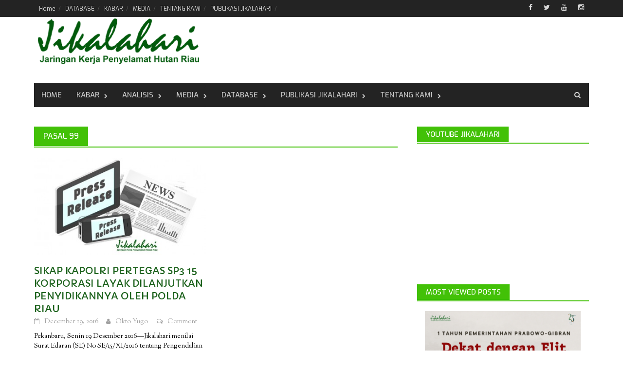

--- FILE ---
content_type: text/html; charset=UTF-8
request_url: https://jikalahari.or.id/tag/pasal-99/
body_size: 14728
content:
<!DOCTYPE html>
<html lang="en-US" prefix="og: http://ogp.me/ns# fb: http://ogp.me/ns/fb#">
<head>
<meta charset="UTF-8">
<meta name="viewport" content="width=device-width, initial-scale=1">
<link rel="profile" href="http://gmpg.org/xfn/11">
<link rel="pingback" href="https://jikalahari.or.id/xmlrpc.php">
<title>pasal 99 &#8211; Jikalahari</title>
          <script>
            (function(d){
              var js, id = 'powr-js', ref = d.getElementsByTagName('script')[0];
              if (d.getElementById(id)) {return;}
              js = d.createElement('script'); js.id = id; js.async = true;
              js.src = '//www.powr.io/powr.js';
              js.setAttribute('powr-token','D0EJgJrFT91485410126');
              js.setAttribute('external-type','wordpress');
              ref.parentNode.insertBefore(js, ref);
            }(document));
          </script>
          <meta name='robots' content='max-image-preview:large' />
<link rel='dns-prefetch' href='//www.googletagmanager.com' />
<link rel='dns-prefetch' href='//fonts.googleapis.com' />
<link rel="alternate" type="application/rss+xml" title="Jikalahari &raquo; Feed" href="https://jikalahari.or.id/feed/" />
<link rel="alternate" type="application/rss+xml" title="Jikalahari &raquo; Comments Feed" href="https://jikalahari.or.id/comments/feed/" />
<link rel="alternate" type="application/rss+xml" title="Jikalahari &raquo; pasal 99 Tag Feed" href="https://jikalahari.or.id/tag/pasal-99/feed/" />
<script type="text/javascript">
window._wpemojiSettings = {"baseUrl":"https:\/\/s.w.org\/images\/core\/emoji\/14.0.0\/72x72\/","ext":".png","svgUrl":"https:\/\/s.w.org\/images\/core\/emoji\/14.0.0\/svg\/","svgExt":".svg","source":{"concatemoji":"https:\/\/jikalahari.or.id\/wp-includes\/js\/wp-emoji-release.min.js?ver=6.2.2"}};
/*! This file is auto-generated */
!function(e,a,t){var n,r,o,i=a.createElement("canvas"),p=i.getContext&&i.getContext("2d");function s(e,t){p.clearRect(0,0,i.width,i.height),p.fillText(e,0,0);e=i.toDataURL();return p.clearRect(0,0,i.width,i.height),p.fillText(t,0,0),e===i.toDataURL()}function c(e){var t=a.createElement("script");t.src=e,t.defer=t.type="text/javascript",a.getElementsByTagName("head")[0].appendChild(t)}for(o=Array("flag","emoji"),t.supports={everything:!0,everythingExceptFlag:!0},r=0;r<o.length;r++)t.supports[o[r]]=function(e){if(p&&p.fillText)switch(p.textBaseline="top",p.font="600 32px Arial",e){case"flag":return s("\ud83c\udff3\ufe0f\u200d\u26a7\ufe0f","\ud83c\udff3\ufe0f\u200b\u26a7\ufe0f")?!1:!s("\ud83c\uddfa\ud83c\uddf3","\ud83c\uddfa\u200b\ud83c\uddf3")&&!s("\ud83c\udff4\udb40\udc67\udb40\udc62\udb40\udc65\udb40\udc6e\udb40\udc67\udb40\udc7f","\ud83c\udff4\u200b\udb40\udc67\u200b\udb40\udc62\u200b\udb40\udc65\u200b\udb40\udc6e\u200b\udb40\udc67\u200b\udb40\udc7f");case"emoji":return!s("\ud83e\udef1\ud83c\udffb\u200d\ud83e\udef2\ud83c\udfff","\ud83e\udef1\ud83c\udffb\u200b\ud83e\udef2\ud83c\udfff")}return!1}(o[r]),t.supports.everything=t.supports.everything&&t.supports[o[r]],"flag"!==o[r]&&(t.supports.everythingExceptFlag=t.supports.everythingExceptFlag&&t.supports[o[r]]);t.supports.everythingExceptFlag=t.supports.everythingExceptFlag&&!t.supports.flag,t.DOMReady=!1,t.readyCallback=function(){t.DOMReady=!0},t.supports.everything||(n=function(){t.readyCallback()},a.addEventListener?(a.addEventListener("DOMContentLoaded",n,!1),e.addEventListener("load",n,!1)):(e.attachEvent("onload",n),a.attachEvent("onreadystatechange",function(){"complete"===a.readyState&&t.readyCallback()})),(e=t.source||{}).concatemoji?c(e.concatemoji):e.wpemoji&&e.twemoji&&(c(e.twemoji),c(e.wpemoji)))}(window,document,window._wpemojiSettings);
</script>
<style type="text/css">
img.wp-smiley,
img.emoji {
	display: inline !important;
	border: none !important;
	box-shadow: none !important;
	height: 1em !important;
	width: 1em !important;
	margin: 0 0.07em !important;
	vertical-align: -0.1em !important;
	background: none !important;
	padding: 0 !important;
}
</style>
	<link rel='stylesheet' id='wp-block-library-css' href='https://jikalahari.or.id/wp-includes/css/dist/block-library/style.min.css?ver=6.2.2' type='text/css' media='all' />
<link rel='stylesheet' id='classic-theme-styles-css' href='https://jikalahari.or.id/wp-includes/css/classic-themes.min.css?ver=6.2.2' type='text/css' media='all' />
<style id='global-styles-inline-css' type='text/css'>
body{--wp--preset--color--black: #000000;--wp--preset--color--cyan-bluish-gray: #abb8c3;--wp--preset--color--white: #ffffff;--wp--preset--color--pale-pink: #f78da7;--wp--preset--color--vivid-red: #cf2e2e;--wp--preset--color--luminous-vivid-orange: #ff6900;--wp--preset--color--luminous-vivid-amber: #fcb900;--wp--preset--color--light-green-cyan: #7bdcb5;--wp--preset--color--vivid-green-cyan: #00d084;--wp--preset--color--pale-cyan-blue: #8ed1fc;--wp--preset--color--vivid-cyan-blue: #0693e3;--wp--preset--color--vivid-purple: #9b51e0;--wp--preset--gradient--vivid-cyan-blue-to-vivid-purple: linear-gradient(135deg,rgba(6,147,227,1) 0%,rgb(155,81,224) 100%);--wp--preset--gradient--light-green-cyan-to-vivid-green-cyan: linear-gradient(135deg,rgb(122,220,180) 0%,rgb(0,208,130) 100%);--wp--preset--gradient--luminous-vivid-amber-to-luminous-vivid-orange: linear-gradient(135deg,rgba(252,185,0,1) 0%,rgba(255,105,0,1) 100%);--wp--preset--gradient--luminous-vivid-orange-to-vivid-red: linear-gradient(135deg,rgba(255,105,0,1) 0%,rgb(207,46,46) 100%);--wp--preset--gradient--very-light-gray-to-cyan-bluish-gray: linear-gradient(135deg,rgb(238,238,238) 0%,rgb(169,184,195) 100%);--wp--preset--gradient--cool-to-warm-spectrum: linear-gradient(135deg,rgb(74,234,220) 0%,rgb(151,120,209) 20%,rgb(207,42,186) 40%,rgb(238,44,130) 60%,rgb(251,105,98) 80%,rgb(254,248,76) 100%);--wp--preset--gradient--blush-light-purple: linear-gradient(135deg,rgb(255,206,236) 0%,rgb(152,150,240) 100%);--wp--preset--gradient--blush-bordeaux: linear-gradient(135deg,rgb(254,205,165) 0%,rgb(254,45,45) 50%,rgb(107,0,62) 100%);--wp--preset--gradient--luminous-dusk: linear-gradient(135deg,rgb(255,203,112) 0%,rgb(199,81,192) 50%,rgb(65,88,208) 100%);--wp--preset--gradient--pale-ocean: linear-gradient(135deg,rgb(255,245,203) 0%,rgb(182,227,212) 50%,rgb(51,167,181) 100%);--wp--preset--gradient--electric-grass: linear-gradient(135deg,rgb(202,248,128) 0%,rgb(113,206,126) 100%);--wp--preset--gradient--midnight: linear-gradient(135deg,rgb(2,3,129) 0%,rgb(40,116,252) 100%);--wp--preset--duotone--dark-grayscale: url('#wp-duotone-dark-grayscale');--wp--preset--duotone--grayscale: url('#wp-duotone-grayscale');--wp--preset--duotone--purple-yellow: url('#wp-duotone-purple-yellow');--wp--preset--duotone--blue-red: url('#wp-duotone-blue-red');--wp--preset--duotone--midnight: url('#wp-duotone-midnight');--wp--preset--duotone--magenta-yellow: url('#wp-duotone-magenta-yellow');--wp--preset--duotone--purple-green: url('#wp-duotone-purple-green');--wp--preset--duotone--blue-orange: url('#wp-duotone-blue-orange');--wp--preset--font-size--small: 13px;--wp--preset--font-size--medium: 20px;--wp--preset--font-size--large: 36px;--wp--preset--font-size--x-large: 42px;--wp--preset--spacing--20: 0.44rem;--wp--preset--spacing--30: 0.67rem;--wp--preset--spacing--40: 1rem;--wp--preset--spacing--50: 1.5rem;--wp--preset--spacing--60: 2.25rem;--wp--preset--spacing--70: 3.38rem;--wp--preset--spacing--80: 5.06rem;--wp--preset--shadow--natural: 6px 6px 9px rgba(0, 0, 0, 0.2);--wp--preset--shadow--deep: 12px 12px 50px rgba(0, 0, 0, 0.4);--wp--preset--shadow--sharp: 6px 6px 0px rgba(0, 0, 0, 0.2);--wp--preset--shadow--outlined: 6px 6px 0px -3px rgba(255, 255, 255, 1), 6px 6px rgba(0, 0, 0, 1);--wp--preset--shadow--crisp: 6px 6px 0px rgba(0, 0, 0, 1);}:where(.is-layout-flex){gap: 0.5em;}body .is-layout-flow > .alignleft{float: left;margin-inline-start: 0;margin-inline-end: 2em;}body .is-layout-flow > .alignright{float: right;margin-inline-start: 2em;margin-inline-end: 0;}body .is-layout-flow > .aligncenter{margin-left: auto !important;margin-right: auto !important;}body .is-layout-constrained > .alignleft{float: left;margin-inline-start: 0;margin-inline-end: 2em;}body .is-layout-constrained > .alignright{float: right;margin-inline-start: 2em;margin-inline-end: 0;}body .is-layout-constrained > .aligncenter{margin-left: auto !important;margin-right: auto !important;}body .is-layout-constrained > :where(:not(.alignleft):not(.alignright):not(.alignfull)){max-width: var(--wp--style--global--content-size);margin-left: auto !important;margin-right: auto !important;}body .is-layout-constrained > .alignwide{max-width: var(--wp--style--global--wide-size);}body .is-layout-flex{display: flex;}body .is-layout-flex{flex-wrap: wrap;align-items: center;}body .is-layout-flex > *{margin: 0;}:where(.wp-block-columns.is-layout-flex){gap: 2em;}.has-black-color{color: var(--wp--preset--color--black) !important;}.has-cyan-bluish-gray-color{color: var(--wp--preset--color--cyan-bluish-gray) !important;}.has-white-color{color: var(--wp--preset--color--white) !important;}.has-pale-pink-color{color: var(--wp--preset--color--pale-pink) !important;}.has-vivid-red-color{color: var(--wp--preset--color--vivid-red) !important;}.has-luminous-vivid-orange-color{color: var(--wp--preset--color--luminous-vivid-orange) !important;}.has-luminous-vivid-amber-color{color: var(--wp--preset--color--luminous-vivid-amber) !important;}.has-light-green-cyan-color{color: var(--wp--preset--color--light-green-cyan) !important;}.has-vivid-green-cyan-color{color: var(--wp--preset--color--vivid-green-cyan) !important;}.has-pale-cyan-blue-color{color: var(--wp--preset--color--pale-cyan-blue) !important;}.has-vivid-cyan-blue-color{color: var(--wp--preset--color--vivid-cyan-blue) !important;}.has-vivid-purple-color{color: var(--wp--preset--color--vivid-purple) !important;}.has-black-background-color{background-color: var(--wp--preset--color--black) !important;}.has-cyan-bluish-gray-background-color{background-color: var(--wp--preset--color--cyan-bluish-gray) !important;}.has-white-background-color{background-color: var(--wp--preset--color--white) !important;}.has-pale-pink-background-color{background-color: var(--wp--preset--color--pale-pink) !important;}.has-vivid-red-background-color{background-color: var(--wp--preset--color--vivid-red) !important;}.has-luminous-vivid-orange-background-color{background-color: var(--wp--preset--color--luminous-vivid-orange) !important;}.has-luminous-vivid-amber-background-color{background-color: var(--wp--preset--color--luminous-vivid-amber) !important;}.has-light-green-cyan-background-color{background-color: var(--wp--preset--color--light-green-cyan) !important;}.has-vivid-green-cyan-background-color{background-color: var(--wp--preset--color--vivid-green-cyan) !important;}.has-pale-cyan-blue-background-color{background-color: var(--wp--preset--color--pale-cyan-blue) !important;}.has-vivid-cyan-blue-background-color{background-color: var(--wp--preset--color--vivid-cyan-blue) !important;}.has-vivid-purple-background-color{background-color: var(--wp--preset--color--vivid-purple) !important;}.has-black-border-color{border-color: var(--wp--preset--color--black) !important;}.has-cyan-bluish-gray-border-color{border-color: var(--wp--preset--color--cyan-bluish-gray) !important;}.has-white-border-color{border-color: var(--wp--preset--color--white) !important;}.has-pale-pink-border-color{border-color: var(--wp--preset--color--pale-pink) !important;}.has-vivid-red-border-color{border-color: var(--wp--preset--color--vivid-red) !important;}.has-luminous-vivid-orange-border-color{border-color: var(--wp--preset--color--luminous-vivid-orange) !important;}.has-luminous-vivid-amber-border-color{border-color: var(--wp--preset--color--luminous-vivid-amber) !important;}.has-light-green-cyan-border-color{border-color: var(--wp--preset--color--light-green-cyan) !important;}.has-vivid-green-cyan-border-color{border-color: var(--wp--preset--color--vivid-green-cyan) !important;}.has-pale-cyan-blue-border-color{border-color: var(--wp--preset--color--pale-cyan-blue) !important;}.has-vivid-cyan-blue-border-color{border-color: var(--wp--preset--color--vivid-cyan-blue) !important;}.has-vivid-purple-border-color{border-color: var(--wp--preset--color--vivid-purple) !important;}.has-vivid-cyan-blue-to-vivid-purple-gradient-background{background: var(--wp--preset--gradient--vivid-cyan-blue-to-vivid-purple) !important;}.has-light-green-cyan-to-vivid-green-cyan-gradient-background{background: var(--wp--preset--gradient--light-green-cyan-to-vivid-green-cyan) !important;}.has-luminous-vivid-amber-to-luminous-vivid-orange-gradient-background{background: var(--wp--preset--gradient--luminous-vivid-amber-to-luminous-vivid-orange) !important;}.has-luminous-vivid-orange-to-vivid-red-gradient-background{background: var(--wp--preset--gradient--luminous-vivid-orange-to-vivid-red) !important;}.has-very-light-gray-to-cyan-bluish-gray-gradient-background{background: var(--wp--preset--gradient--very-light-gray-to-cyan-bluish-gray) !important;}.has-cool-to-warm-spectrum-gradient-background{background: var(--wp--preset--gradient--cool-to-warm-spectrum) !important;}.has-blush-light-purple-gradient-background{background: var(--wp--preset--gradient--blush-light-purple) !important;}.has-blush-bordeaux-gradient-background{background: var(--wp--preset--gradient--blush-bordeaux) !important;}.has-luminous-dusk-gradient-background{background: var(--wp--preset--gradient--luminous-dusk) !important;}.has-pale-ocean-gradient-background{background: var(--wp--preset--gradient--pale-ocean) !important;}.has-electric-grass-gradient-background{background: var(--wp--preset--gradient--electric-grass) !important;}.has-midnight-gradient-background{background: var(--wp--preset--gradient--midnight) !important;}.has-small-font-size{font-size: var(--wp--preset--font-size--small) !important;}.has-medium-font-size{font-size: var(--wp--preset--font-size--medium) !important;}.has-large-font-size{font-size: var(--wp--preset--font-size--large) !important;}.has-x-large-font-size{font-size: var(--wp--preset--font-size--x-large) !important;}
.wp-block-navigation a:where(:not(.wp-element-button)){color: inherit;}
:where(.wp-block-columns.is-layout-flex){gap: 2em;}
.wp-block-pullquote{font-size: 1.5em;line-height: 1.6;}
</style>
<link rel='stylesheet' id='dashicons-css' href='https://jikalahari.or.id/wp-includes/css/dashicons.min.css?ver=6.2.2' type='text/css' media='all' />
<link rel='stylesheet' id='post-views-counter-frontend-css' href='https://jikalahari.or.id/wp-content/plugins/post-views-counter/css/frontend.min.css?ver=1.4.7' type='text/css' media='all' />
<link rel='stylesheet' id='font-awesome-css' href='https://jikalahari.or.id/wp-content/themes/awaken-pro/css/font-awesome.min.css?ver=4.1.0' type='text/css' media='all' />
<link rel='stylesheet' id='bootstrap.css-css' href='https://jikalahari.or.id/wp-content/themes/awaken-pro/css/bootstrap.min.css?ver=all' type='text/css' media='all' />
<link rel='stylesheet' id='awaken-style-css' href='https://jikalahari.or.id/wp-content/themes/awaken-pro/style.css?ver=6.2.2' type='text/css' media='all' />
<link rel='stylesheet' id='awaken-pro-fonts-css' href='//fonts.googleapis.com/css?family=Exo%3Aregular%2Citalic%2C700%2C500|Capriola%3Aregular|Sorts+Mill+Goudy%3Aregular%2Citalic%26subset%3Dlatin%2Clatin' type='text/css' media='screen' />
<link rel='stylesheet' id='add-flex-css-css' href='https://jikalahari.or.id/wp-content/themes/awaken-pro/css/flexslider.css?ver=6.2.2' type='text/css' media='screen' />
<link rel='stylesheet' id='simcal-qtip-css' href='https://jikalahari.or.id/wp-content/plugins/google-calendar-events/assets/css/vendor/jquery.qtip.min.css?ver=3.2.0' type='text/css' media='all' />
<link rel='stylesheet' id='simcal-default-calendar-grid-css' href='https://jikalahari.or.id/wp-content/plugins/google-calendar-events/assets/css/default-calendar-grid.min.css?ver=3.2.0' type='text/css' media='all' />
<link rel='stylesheet' id='simcal-default-calendar-list-css' href='https://jikalahari.or.id/wp-content/plugins/google-calendar-events/assets/css/default-calendar-list.min.css?ver=3.2.0' type='text/css' media='all' />
<script type='text/javascript' src='https://jikalahari.or.id/wp-includes/js/jquery/jquery.min.js?ver=3.6.4' id='jquery-core-js'></script>
<script type='text/javascript' src='https://jikalahari.or.id/wp-includes/js/jquery/jquery-migrate.min.js?ver=3.4.0' id='jquery-migrate-js'></script>
<script type='text/javascript' src='https://jikalahari.or.id/wp-content/themes/awaken-pro/js/scripts.js?ver=6.2.2' id='awaken-scripts-js'></script>
<script type='text/javascript' src='https://jikalahari.or.id/wp-content/themes/awaken-pro/js/ajax-scripts.js?ver=6.2.2' id='ajax-scripts-js'></script>
<script type='text/javascript' src='https://jikalahari.or.id/wp-content/themes/awaken-pro/js/respond.min.js?ver=6.2.2' id='respond-js'></script>

<!-- Google tag (gtag.js) snippet added by Site Kit -->

<!-- Google Analytics snippet added by Site Kit -->
<script type='text/javascript' src='https://www.googletagmanager.com/gtag/js?id=GT-K46P3CCQ' id='google_gtagjs-js' async></script>
<script type='text/javascript' id='google_gtagjs-js-after'>
window.dataLayer = window.dataLayer || [];function gtag(){dataLayer.push(arguments);}
gtag("set","linker",{"domains":["jikalahari.or.id"]});
gtag("js", new Date());
gtag("set", "developer_id.dZTNiMT", true);
gtag("config", "GT-K46P3CCQ");
</script>

<!-- End Google tag (gtag.js) snippet added by Site Kit -->
<link rel="https://api.w.org/" href="https://jikalahari.or.id/wp-json/" /><link rel="alternate" type="application/json" href="https://jikalahari.or.id/wp-json/wp/v2/tags/428" /><link rel="EditURI" type="application/rsd+xml" title="RSD" href="https://jikalahari.or.id/xmlrpc.php?rsd" />
<link rel="wlwmanifest" type="application/wlwmanifest+xml" href="https://jikalahari.or.id/wp-includes/wlwmanifest.xml" />
<meta name="generator" content="WordPress 6.2.2" />
<meta name="generator" content="Site Kit by Google 1.134.0" />
	<style type="text/css">
	
	body { color: #020202; font-family: "Sorts Mill Goudy"; font-size: 14px; line-height: 20px; } .awaken-boxed .site { background-color: #020202; } /*@media (min-width: 1200px) { .awaken-boxed .container { width: 1160px; } }*/ button, input, select, textarea { font-family: "Sorts Mill Goudy"; } a { color: #0ddb14; } .site-title, .top-navigation, .main-navigation, .main-widget-area .widget-title, .awt-title, #awt-widget, .footer-widget-area .awt-title, .footer-widget-title, .page-entry-title, .archive-page-title, .search-page-title { font-family: "Exo"; } .genpost-entry-meta, .single-entry-meta, .genpost-entry-footer { font-family: "Sorts Mill Goudy"; } .site-description { font-family: "Sorts Mill Goudy"; }.post-navigation a:hover { color: #42c107; } .main-widget-area ul li a:hover { color: #42c107; } .ams-title a:hover { color: #42c107; } .site-footer a:hover { color: #42c107; } .site-title a { color: #42c107; } .genpost-entry-title a:hover { color: #42c107; } .genpost-entry-meta a:hover, .single-entry-meta a:hover, .genpost-entry-footer a:hover { color: #42c107; } .moretag:hover { color: #42c107; } .comment-author .fn, .comment-author .url, .comment-reply-link, .comment-reply-login { color: #42c107; } .main-widget-area a:hover{ color: #42c107; } .authorlla:hover{ color: #42c107; } .awt-nav a:hover{ color: #42c107; } button, input[type="button"], input[type="reset"], input[type="submit"] { background: #42c107; } .awaken-slider-title:hover, .afp-title a:hover { color: #42c107; } #awt-nav a:hover { color: #42c107; } .bd h4 { color: #42c107; } #block-loader { color: #42c107; } .main-navigation a:hover { background: #42c107; } .main-navigation li.current-menu-item { background-color: #42c107; } .page-numbers a:hover { background: #42c107; } .page-numbers .current { background: #42c107; } #awaken-search-form input[type="submit"] { background-color: #42c107; } .responsive-mainnav li a:hover, .responsive-topnav li a:hover { background: #42c107; } .main-widget-area .widget-title { background: #42c107; } .afp:hover .afp-title { color: #42c107; } #awt-widget > li:active { background: #42c107; } #awaken-tags a:hover { background: #42c107; } .page-entry-title, .archive-page-title, .search-page-title { background: #42c107; } .awt-title { background: #42c107; } #awt-widget > li.active > a, .nav-tabs > li.active > a:hover, #awt-widget > li.active > a:focus { background: #42c107; } .awaken-category-list a:hover, .awaken-tag-list a:hover { background: #42c107; } blockquote { border-left: 2px solid #42c107; } .awt-container { border-bottom: 2px solid #42c107; } #awt-widget { border-bottom: 2px solid #42c107; } .widget-title-container { border-bottom: 2px solid #42c107; } .page-entry-header, .archive-page-header, .search-page-header { border-bottom: 2px solid #42c107; }.site-header { background-color: #ffffff; }.genpost-entry-title a { color: #1e631e; } .single-entry-title { color: #1e631e; } h1, h2, h3, h4, h5, h6 { color: #1e631e; font-family: "Capriola"; } .single-entry-title, .awaken-slider-title, .afp-title { font-family: "Capriola"; }.genpost-entry-meta a, .single-entry-meta a, .genpost-entry-footer a, .genpost-entry-meta, .single-entry-meta, .genpost-entry-footer { color: #9f9f9f; }.main-navigation { background-color: #232323; } .main-navigation a, .main-navigation .menu-item-has-children > a:after, .main-navigation .page_item_has_children > a:after, .awaken-search-button-icon { color: #cacaca; } .main-navigation a:hover, .main-navigation .menu-item-has-children:hover > a:after, .main-navigation .page_item_has_children:hover > a:after, .awaken-search-button-icon:hover { color: #ffffff; } .main-navigation a:hover { background-color: #27b50a; } .main-navigation li.current-menu-item { background-color: #27b50a; } .main-navigation ul ul a { color: #cccccc; } .main-navigation ul ul a:hover { color: #ffffff; } .main-navigation ul ul { background-color: #333333; } .main-navigation ul ul a:hover { background-color: #222222; } .top-nav { background-color: #232323; } .asocial-icon a, .top-navigation a, .top-navigation .menu-item-has-children > a:after, .top-navigation .page_item_has_children > a:after, .awaken-search-button-icon { color: #d7d7d7; } .top-navigation a:hover, .top-navigation .menu-item-has-children:hover > a:after, .top-navigation .page_item_has_children:hover > a:after, .awaken-search-button-icon:hover { color: #ffffff; } .top-navigation ul ul a { color: #cccccc; } .top-navigation ul ul a:hover { color: #ffffff; } .top-navigation ul ul { background-color: #333333; } .top-navigation ul ul a:hover { background-color: #222222; }.site-footer { background-color: #242424; color: #bbbbbb; } .site-footer .ams-meta { color: #bbbbbb; } .footer-widget-area .awt-title, .footer-widget-title, .footer-widget-area #awt-nav a { color: #f5f5f5; } .site-footer a { color: #cccccc; } .site-footer a:hover, .footer-widget-area #awt-nav a:hover { color: #fa5742; } .footer-site-info { background-color: #171717; color: #bbbbbb; } .footer-site-info a { color: #bbbbbb; } .footer-site-info a:hover { color: #fa5742; }	</style>
<style></style><link rel="icon" href="https://jikalahari.or.id/wp-content/uploads/2016/02/cropped-headerjikalahari-1-1-32x32.jpg" sizes="32x32" />
<link rel="icon" href="https://jikalahari.or.id/wp-content/uploads/2016/02/cropped-headerjikalahari-1-1-192x192.jpg" sizes="192x192" />
<link rel="apple-touch-icon" href="https://jikalahari.or.id/wp-content/uploads/2016/02/cropped-headerjikalahari-1-1-180x180.jpg" />
<meta name="msapplication-TileImage" content="https://jikalahari.or.id/wp-content/uploads/2016/02/cropped-headerjikalahari-1-1-270x270.jpg" />

<!-- START - Open Graph and Twitter Card Tags 3.3.0 -->
 <!-- Facebook Open Graph -->
  <meta property="og:locale" content="en_US"/>
  <meta property="og:site_name" content="Jikalahari"/>
  <meta property="og:title" content="pasal 99"/>
  <meta property="og:url" content="https://jikalahari.or.id/tag/pasal-99/"/>
  <meta property="og:type" content="article"/>
  <meta property="og:description" content="Jaringan Kerja Penyelamat Hutan Riau"/>
 <!-- Google+ / Schema.org -->
 <!-- Twitter Cards -->
  <meta name="twitter:title" content="pasal 99"/>
  <meta name="twitter:url" content="https://jikalahari.or.id/tag/pasal-99/"/>
  <meta name="twitter:description" content="Jaringan Kerja Penyelamat Hutan Riau"/>
  <meta name="twitter:card" content="summary_large_image"/>
 <!-- SEO -->
 <!-- Misc. tags -->
 <!-- is_tag -->
<!-- END - Open Graph and Twitter Card Tags 3.3.0 -->
	
</head>

<body class="archive tag tag-pasal-99 tag-428 group-blog ">
<div id="page" class="hfeed site">
	<a class="skip-link screen-reader-text" href="#content">Skip to content</a>
	<header id="masthead" class="site-header" role="banner">
			
			<div class="top-nav">
				<div class="container">
					<div class="row">
			            						<div class="col-xs-12 col-sm-12 col-md-8 ">
							<nav id="top-navigation" class="top-navigation" role="navigation">
								<div class="menu"><ul>
<li ><a href="https://jikalahari.or.id/">Home</a></li><li class="page_item page-item-1962"><a href="https://jikalahari.or.id/database/">DATABASE</a></li>
<li class="page_item page-item-1958"><a href="https://jikalahari.or.id/kabar/">KABAR</a></li>
<li class="page_item page-item-1960"><a href="https://jikalahari.or.id/media/">MEDIA</a></li>
<li class="page_item page-item-1967"><a href="https://jikalahari.or.id/tentang-kami/">TENTANG KAMI</a></li>
<li class="page_item page-item-1965"><a href="https://jikalahari.or.id/home-3/majalah-jikalahari/">PUBLIKASI JIKALAHARI</a></li>
</ul></div>
							</nav><!-- #site-navigation -->	
							<a href="#" class="navbutton" id="top-nav-button">Top Menu</a>
							<div class="responsive-topnav"></div>			
						</div><!-- col-xs-12 col-sm-8 col-md-8 -->
						<div class="col-xs-12 col-sm-12 col-md-4">
							
	<div class="asocial-area">
			<span class="asocial-icon facebook"><a href="https://www.facebook.com/Jikalahari" data-toggle="tooltip" data-placement="bottom" title="Find us on Facebook" target="_blank"><i class="fa fa-facebook"></i></a></span>
				<span class="asocial-icon twitter"><a href="https://twitter.com/_JIKALAHARI_" data-toggle="tooltip" data-placement="bottom" title="Find us on Twitter" target="_blank"><i class="fa fa-twitter"></i></a></span>
							<span class="asocial-icon youtube"><a href="https://www.youtube.com/@jikalahaririau2542/featured" data-toggle="tooltip" data-placement="bottom" title="Find us on Youtube" target="_blank"><i class="fa fa-youtube"></i></a></span>
			
				<span class="asocial-icon instagram"><a href="https://www.instagram.com/jikalahari/" data-toggle="tooltip" data-placement="bottom" title="Find us on Instagram" target="_blank"><i class="fa fa-instagram"></i></a></span>
				</div>
	
						</div><!-- col-xs-12 col-sm-4 col-md-4 -->
					</div><!-- row -->
				</div>
			</div>
		
		<div class="site-branding">
			<div class="container">
				<div class="site-brand-container">
												<div class="site-logo">
								<a href="https://jikalahari.or.id/" rel="home"><img src="http://jikalahari.or.id/wp-content/uploads/2016/03/home-web.png" alt="Jikalahari"></a>
							</div>
										</div><!-- .site-brand-container -->
							</div>
		</div>

	<div class="container">
		<div class="awaken-navigation-container">
			<nav id="site-navigation" class="main-navigation cl-effect-10" role="navigation">
				<div class="menu-menu-container"><ul id="menu-menu" class="menu"><li id="menu-item-2031" class="menu-item menu-item-type-post_type menu-item-object-page menu-item-home menu-item-2031"><a href="https://jikalahari.or.id/">Home</a></li>
<li id="menu-item-664" class="menu-item menu-item-type-taxonomy menu-item-object-category menu-item-has-children menu-item-664"><a href="https://jikalahari.or.id/category/kabar/">KABAR</a>
<ul class="sub-menu">
	<li id="menu-item-6620" class="menu-item menu-item-type-taxonomy menu-item-object-category menu-item-6620"><a href="https://jikalahari.or.id/category/kabar/belajar-bareng-kompeh/">Belajar Bareng Kompeh</a></li>
	<li id="menu-item-666" class="menu-item menu-item-type-taxonomy menu-item-object-category menu-item-666"><a href="https://jikalahari.or.id/category/kabar/rilis/">Rilis</a></li>
	<li id="menu-item-667" class="menu-item menu-item-type-taxonomy menu-item-object-category menu-item-667"><a href="https://jikalahari.or.id/category/kabar/klipingberita/">Kliping Berita</a></li>
	<li id="menu-item-665" class="menu-item menu-item-type-taxonomy menu-item-object-category menu-item-665"><a href="https://jikalahari.or.id/category/kabar/berita/">Berita</a></li>
</ul>
</li>
<li id="menu-item-1979" class="menu-item menu-item-type-taxonomy menu-item-object-category menu-item-has-children menu-item-1979"><a href="https://jikalahari.or.id/category/analisis/">ANALISIS</a>
<ul class="sub-menu">
	<li id="menu-item-3320" class="menu-item menu-item-type-taxonomy menu-item-object-category menu-item-3320"><a href="https://jikalahari.or.id/category/analisis/opini-analisis/">Opini</a></li>
</ul>
</li>
<li id="menu-item-684" class="menu-item menu-item-type-taxonomy menu-item-object-category menu-item-has-children menu-item-684"><a href="https://jikalahari.or.id/category/media/">Media</a>
<ul class="sub-menu">
	<li id="menu-item-685" class="menu-item menu-item-type-taxonomy menu-item-object-category menu-item-685"><a href="https://jikalahari.or.id/category/media/infografis/">Infografis</a></li>
	<li id="menu-item-686" class="menu-item menu-item-type-taxonomy menu-item-object-category menu-item-686"><a href="https://jikalahari.or.id/category/media/rekamansuara/">Rekaman Suara</a></li>
	<li id="menu-item-687" class="menu-item menu-item-type-taxonomy menu-item-object-category menu-item-687"><a href="https://jikalahari.or.id/category/media/video/">Video</a></li>
</ul>
</li>
<li id="menu-item-747" class="menu-item menu-item-type-taxonomy menu-item-object-category menu-item-has-children menu-item-747"><a href="https://jikalahari.or.id/category/database/">DATABASE</a>
<ul class="sub-menu">
	<li id="menu-item-748" class="menu-item menu-item-type-taxonomy menu-item-object-category menu-item-748"><a href="https://jikalahari.or.id/category/database/kebijakan/">Kebijakan</a></li>
	<li id="menu-item-749" class="menu-item menu-item-type-taxonomy menu-item-object-category menu-item-has-children menu-item-749"><a href="https://jikalahari.or.id/category/database/peta/">Peta</a>
	<ul class="sub-menu">
		<li id="menu-item-782" class="menu-item menu-item-type-taxonomy menu-item-object-category menu-item-782"><a href="https://jikalahari.or.id/category/database/peta/blok-kerja-jikalahari/">Blok Kerja Jikalahari</a></li>
		<li id="menu-item-1985" class="menu-item menu-item-type-taxonomy menu-item-object-category menu-item-1985"><a href="https://jikalahari.or.id/category/database/peta/hotspot/">Hotspot</a></li>
	</ul>
</li>
</ul>
</li>
<li id="menu-item-5025" class="menu-item menu-item-type-taxonomy menu-item-object-category menu-item-has-children menu-item-5025"><a href="https://jikalahari.or.id/category/database/publikasi-jikalahari/">Publikasi Jikalahari</a>
<ul class="sub-menu">
	<li id="menu-item-668" class="menu-item menu-item-type-taxonomy menu-item-object-category menu-item-668"><a href="https://jikalahari.or.id/category/database/publikasi-jikalahari/catatanakhirtahun/">Catatan Akhir Tahun</a></li>
	<li id="menu-item-1276" class="menu-item menu-item-type-taxonomy menu-item-object-category menu-item-1276"><a href="https://jikalahari.or.id/category/majalah-jikalahari/">Majalah</a></li>
	<li id="menu-item-5026" class="menu-item menu-item-type-taxonomy menu-item-object-category menu-item-5026"><a href="https://jikalahari.or.id/category/database/publikasi-jikalahari/buku-jikalahari/">Buku</a></li>
	<li id="menu-item-5027" class="menu-item menu-item-type-taxonomy menu-item-object-category menu-item-5027"><a href="https://jikalahari.or.id/category/database/publikasi-jikalahari/kajian-jikalahari/">Kajian</a></li>
	<li id="menu-item-5028" class="menu-item menu-item-type-taxonomy menu-item-object-category menu-item-5028"><a href="https://jikalahari.or.id/category/database/publikasi-jikalahari/brief-jikalahari/">Brief</a></li>
	<li id="menu-item-5083" class="menu-item menu-item-type-taxonomy menu-item-object-category menu-item-5083"><a href="https://jikalahari.or.id/category/database/publikasi-jikalahari/laporan-jikalahari/">Laporan</a></li>
</ul>
</li>
<li id="menu-item-660" class="menu-item menu-item-type-taxonomy menu-item-object-category menu-item-has-children menu-item-660"><a href="https://jikalahari.or.id/category/tentang-kami/">Tentang Kami</a>
<ul class="sub-menu">
	<li id="menu-item-662" class="menu-item menu-item-type-taxonomy menu-item-object-category menu-item-662"><a href="https://jikalahari.or.id/category/tentang-kami/profil-jikalahari/">Profil Jikalahari</a></li>
	<li id="menu-item-663" class="menu-item menu-item-type-taxonomy menu-item-object-category menu-item-663"><a href="https://jikalahari.or.id/category/tentang-kami/visi-misi-dan-program/">Visi, Misi dan Program</a></li>
	<li id="menu-item-661" class="menu-item menu-item-type-taxonomy menu-item-object-category menu-item-661"><a href="https://jikalahari.or.id/category/tentang-kami/kepengurusan/">Kepengurusan</a></li>
	<li id="menu-item-691" class="menu-item menu-item-type-taxonomy menu-item-object-category menu-item-691"><a href="https://jikalahari.or.id/category/tentang-kami/anggota/">Anggota Jikalahari</a></li>
</ul>
</li>
</ul></div>			</nav><!-- #site-navigation -->
			<a href="#" class="navbutton" id="main-nav-button">Main Menu</a>
			<div class="responsive-mainnav"></div>

			<div class="awaken-search-button-icon"></div>
			<div class="awaken-search-box-container">
				<div class="awaken-search-box">
					<form action="https://jikalahari.or.id/" id="awaken-search-form" method="get">
						<input type="text" value="" name="s" id="s" />
						<input type="submit" value="Search" />
					</form>
				</div><!-- th-search-box -->
			</div><!-- .th-search-box-container -->
		</div><!-- .awaken-navigation-container-->
	</div><!-- .container -->
	</header><!-- #masthead -->


	<div id="content" class="site-content">
		<div class="container">

	<div class="row">
<div class="col-xs-12 col-sm-6 col-md-8 awaken-content-float">
	<section id="primary" class="content-area">
		<main id="main" class="site-main" role="main">

		
			<header class="archive-page-header">
				<h1 class="archive-page-title">
					pasal 99				</h1>
			</header><!-- .page-header -->
									<div class="row">
			
				<div class="col-xs-12 col-sm-6 col-md-6">
<article id="post-1486" class="genaral-post-item post-1486 post type-post status-publish format-standard has-post-thumbnail hentry category-kabar category-rilis tag-membakar-hutan tag-membakar-lahan tag-pasal-98 tag-pasal-99 tag-se-kapolri tag-se15xi2016-tenang-pengendalian-karhutla tag-sp3-15-korporasi tag-sp3-layak-dilanjutkan">
	<figure class="genpost-featured-image">
		<a href="https://jikalahari.or.id/kabar/rilis/sikap-kapolri-pertegas-sp3-15-korporasi-layak-dilanjutkan-penyidikannya-oleh-polda-riau/" title="SIKAP KAPOLRI PERTEGAS SP3 15 KORPORASI LAYAK DILANJUTKAN PENYIDIKANNYA OLEH POLDA RIAU">
							<img width="388" height="220" src="https://jikalahari.or.id/wp-content/uploads/2016/02/Press-Release-388x220.jpg" class="attachment-featured size-featured wp-post-image" alt="" decoding="async" />																					</a>
	</figure>

	<header class="genpost-entry-header">
		<h1 class="genpost-entry-title"><a href="https://jikalahari.or.id/kabar/rilis/sikap-kapolri-pertegas-sp3-15-korporasi-layak-dilanjutkan-penyidikannya-oleh-polda-riau/" rel="bookmark">SIKAP KAPOLRI PERTEGAS SP3 15 KORPORASI LAYAK DILANJUTKAN PENYIDIKANNYA OLEH POLDA RIAU</a></h1>
					<div class="genpost-entry-meta">
				<span class="posted-on"><a href="https://jikalahari.or.id/kabar/rilis/sikap-kapolri-pertegas-sp3-15-korporasi-layak-dilanjutkan-penyidikannya-oleh-polda-riau/" rel="bookmark"><time class="entry-date published updated" datetime="2016-12-19T08:06:48+07:00">December 19, 2016</time></a></span><span class="byline"><span class="author vcard"><a class="url fn n" href="https://jikalahari.or.id/author/okto/">Okto Yugo</a></span></span>				<span class="comments-link"><a href="https://jikalahari.or.id/kabar/rilis/sikap-kapolri-pertegas-sp3-15-korporasi-layak-dilanjutkan-penyidikannya-oleh-polda-riau/#respond">Comment</a></span>
						</div><!-- .entry-meta -->
			</header><!-- .entry-header -->

	<div class="genpost-entry-content">
		<p>Pekanbaru, Senin 19 Desember 2016—Jikalahari menilai Surat Edaran (SE) No SE/15/XI/2016 tentang Pengendalian Kebakaran Hutan<a class="moretag" href="https://jikalahari.or.id/kabar/rilis/sikap-kapolri-pertegas-sp3-15-korporasi-layak-dilanjutkan-penyidikannya-oleh-polda-riau/"> [&#8230;]</a></p>
			</div><!-- .entry-content -->
</article><!-- #post-## -->
</div>							
			<div class="col-xs-12 col-sm-12 col-md-12">
							</div>
		</div><!-- .row -->

		
		</main><!-- #main -->
	</section><!-- #primary -->

</div><!-- .bootstrap cols -->
<div class="col-xs-12 col-sm-6 col-md-4 awaken-widgets-float">
	  
	
	<div id="secondary" class="main-widget-area" role="complementary">
	    <aside id="awaken_pro_video_widget-5" class="widget widget_awaken_pro_video_widget"><div class="widget-title-container"><h1 class="widget-title">Youtube Jikalahari</h1></div><div class="awaken-video-widget video-container">		<iframe width="100%" height="100%" src="http://www.youtube.com/embed/xOYMza0VOYk" frameborder="0" allowfullscreen></iframe>
		</div></aside><aside id="post_views_counter_list_widget-3" class="widget widget_post_views_counter_list_widget"><div class="widget-title-container"><h1 class="widget-title">Most Viewed Posts</h1></div><ul>
			<li>
					<span class="post-thumbnail">
					<img width="388" height="220" src="https://jikalahari.or.id/wp-content/uploads/2025/10/Screenshot-2025-10-28-152541-388x220.png" class="attachment-featured size-featured wp-post-image" alt="" decoding="async" loading="lazy" srcset="https://jikalahari.or.id/wp-content/uploads/2025/10/Screenshot-2025-10-28-152541-388x220.png 388w, https://jikalahari.or.id/wp-content/uploads/2025/10/Screenshot-2025-10-28-152541-752x425.png 752w" sizes="(max-width: 388px) 100vw, 388px" />
					</span>
					<a class="post-title" href="https://jikalahari.or.id/database/publikasi-jikalahari/dekat-dengan-elit-konglomerat-visi-misi-prabowo-gibran-melempem/">Dekat Dengan Elit Konglomerat, Visi-Misi Prabowo Gibran Melempem</a> <span class="author">(admin)</span> 
			</li>
			<li>
					<span class="post-thumbnail">
					<img width="388" height="220" src="https://jikalahari.or.id/wp-content/uploads/2025/10/0810-Bpldh-Desa-Berancah-1-388x220.jpg" class="attachment-featured size-featured wp-post-image" alt="" decoding="async" loading="lazy" />
					</span>
					<a class="post-title" href="https://jikalahari.or.id/kabar/rilis/sosialisasi-perhutanan-sosial-di-desa-berancah/">Sosialisasi Perhutanan Sosial di Desa Berancah</a> <span class="author">(admin)</span> 
			</li>
			<li>
					<span class="post-thumbnail">
					<img width="388" height="220" src="https://jikalahari.or.id/wp-content/uploads/2025/10/WhatsApp-Image-2025-10-22-at-09.15.44_8ee3e3e0-2-388x220.jpg" class="attachment-featured size-featured wp-post-image" alt="" decoding="async" loading="lazy" />
					</span>
					<a class="post-title" href="https://jikalahari.or.id/kabar/rilis/pt-seraya-sumber-lestari-ssl-picu-konflik-dan-kerusakan-lingkungan-di-kabupaten-siak/">PT Seraya Sumber Lestari (SSL) Picu Konflik dan Kerusakan Lingkungan di Kabupaten Siak</a> <span class="author">(admin)</span> 
			</li>
			<li>
					<span class="post-thumbnail">
					<img width="388" height="220" src="https://jikalahari.or.id/wp-content/uploads/2025/10/Riau-masuk-zona-rawan-banjir-dan-longsor-1-388x220.png" class="attachment-featured size-featured wp-post-image" alt="" decoding="async" loading="lazy" />
					</span>
					<a class="post-title" href="https://jikalahari.or.id/kabar/klipingberita/lima-daerah-di-riau-diminta-antisipasi-masuk-zona-rawan-banjir-dan-longsor/">Lima Daerah di Riau Diminta Antisipasi Masuk Zona Rawan Banjir dan Longsor</a> <span class="author">(admin)</span> 
			</li>
			<li>
					<span class="post-thumbnail">
					<img width="388" height="220" src="https://jikalahari.or.id/wp-content/uploads/2025/11/WhatsApp-Image-2025-11-11-at-17.22.29_04f15455-2-388x220.jpg" class="attachment-featured size-featured wp-post-image" alt="" decoding="async" loading="lazy" />
					</span>
					<a class="post-title" href="https://jikalahari.or.id/kabar/rilis/ironi-gelar-pahlawan-untuk-soeharto-pengabaian-terhadap-dampak-kerusakan-lingkungan-hidup/">Ironi Gelar Pahlawan untuk Soeharto: Pengabaian Terhadap Dampak Kerusakan Lingkungan Hidup</a> <span class="author">(admin)</span> 
			</li>
			<li>
					<span class="post-thumbnail">
					<img width="388" height="220" src="https://jikalahari.or.id/wp-content/uploads/2025/09/Komnas-HAM-Mengecam-Keras-Kekerasan-oleh-PT.-TPL-1-388x220.png" class="attachment-featured size-featured wp-post-image" alt="" decoding="async" loading="lazy" />
					</span>
					<a class="post-title" href="https://jikalahari.or.id/kabar/berita/komnas-ham-mengecam-tindak-kekerasan-pt-tpl-terhadap-warga-sihaporas/">Komnas HAM Mengecam Tindak Kekerasan PT TPL Terhadap Warga Sihaporas</a> <span class="author">(admin)</span> 
			</li>
			<li>
					<span class="post-thumbnail">
					<img width="388" height="220" src="https://jikalahari.or.id/wp-content/uploads/2025/09/Perjuangan-Masyarakat-Rupat-Berhasil-1-388x220.png" class="attachment-featured size-featured wp-post-image" alt="" decoding="async" loading="lazy" />
					</span>
					<a class="post-title" href="https://jikalahari.or.id/kabar/klipingberita/perjuangan-masyarakat-rupat-berhasil-pt-priatama-riau-akhirnya-sepakat-berikan-plasma-20-persen/">Perjuangan Masyarakat Rupat Berhasil, PT Priatama Riau Akhirnya Sepakat Berikan Plasma 20 Persen</a> <span class="author">(admin)</span> 
			</li></ul></aside>	</div><!-- #secondary --></div><!-- .bootstrap cols -->
</div><!-- .row -->
		</div><!-- container -->
	</div><!-- #content -->

	<footer id="colophon" class="site-footer" role="contentinfo">
		<div class="container">
			<div class="row">
				<div class="footer-widget-area">
					<div class="col-md-4">
						<div class="left-footer">
							<div id="secondary" class="widget-area" role="complementary">
								<aside id="text-7" class="widget widget_text"><h1 class="footer-widget-title">Funding</h1>			<div class="textwidget"><img class="aligncenter size-full wp-image-1543" src="http://jikalahari.or.id/wp-content/uploads/2017/01/siemenpuu.jpg" alt="" width="300" height="80" /><br><img class="aligncenter size-full wp-image-1544" src="http://jikalahari.or.id/wp-content/uploads/2017/01/taf-1.jpg" alt="" width="300" height="80" /><br><img class="aligncenter size-full wp-image-1545" src="http://jikalahari.or.id/wp-content/uploads/2017/01/rainforest.jpg" alt="" width="300" height="80" /><br><img class="aligncenter size-full wp-image-1546" src="http://jikalahari.or.id/wp-content/uploads/2017/01/epn.jpg" alt="" width="300" height="80" />
</div>
		</aside>							</div><!-- #secondary -->
						</div>
					</div>
					
					<div class="col-md-4">
						<div class="mid-footer">
							<div id="secondary" class="widget-area" role="complementary">
								<aside id="tag_cloud-2" class="widget widget_tag_cloud"><h1 class="footer-widget-title">Isu</h1><div class="tagcloud"><a href="https://jikalahari.or.id/tag/15-pejuang-dari-kampung-menyelamatkan-hutan-tanah/" class="tag-cloud-link tag-link-528 tag-link-position-1" style="font-size: 11.323741007194pt;" aria-label="15 pejuang dari kampung menyelamatkan hutan tanah (16 items)">15 pejuang dari kampung menyelamatkan hutan tanah</a>
<a href="https://jikalahari.or.id/tag/app-sinarmas/" class="tag-cloud-link tag-link-1239 tag-link-position-2" style="font-size: 10.517985611511pt;" aria-label="APP Sinarmas (13 items)">APP Sinarmas</a>
<a href="https://jikalahari.or.id/tag/april/" class="tag-cloud-link tag-link-177 tag-link-position-3" style="font-size: 10.517985611511pt;" aria-label="APRIL (13 items)">APRIL</a>
<a href="https://jikalahari.or.id/tag/april-grup/" class="tag-cloud-link tag-link-1208 tag-link-position-4" style="font-size: 11.625899280576pt;" aria-label="APRIL Grup (17 items)">APRIL Grup</a>
<a href="https://jikalahari.or.id/tag/climate-change/" class="tag-cloud-link tag-link-1500 tag-link-position-5" style="font-size: 9.410071942446pt;" aria-label="Climate Change (10 items)">Climate Change</a>
<a href="https://jikalahari.or.id/tag/deforestasi/" class="tag-cloud-link tag-link-48 tag-link-position-6" style="font-size: 10.115107913669pt;" aria-label="deforestasi (12 items)">deforestasi</a>
<a href="https://jikalahari.or.id/tag/gubernur-riau/" class="tag-cloud-link tag-link-443 tag-link-position-7" style="font-size: 12.230215827338pt;" aria-label="gubernur Riau (20 items)">gubernur Riau</a>
<a href="https://jikalahari.or.id/tag/hotspot/" class="tag-cloud-link tag-link-101 tag-link-position-8" style="font-size: 18.877697841727pt;" aria-label="Hotspot (94 items)">Hotspot</a>
<a href="https://jikalahari.or.id/tag/hotspot-ispu-8-provinsi/" class="tag-cloud-link tag-link-1477 tag-link-position-9" style="font-size: 12.834532374101pt;" aria-label="Hotspot ISPU 8 Provinsi (23 items)">Hotspot ISPU 8 Provinsi</a>
<a href="https://jikalahari.or.id/tag/hti/" class="tag-cloud-link tag-link-18 tag-link-position-10" style="font-size: 10.517985611511pt;" aria-label="HTI (13 items)">HTI</a>
<a href="https://jikalahari.or.id/tag/hutan/" class="tag-cloud-link tag-link-20 tag-link-position-11" style="font-size: 9.410071942446pt;" aria-label="Hutan (10 items)">Hutan</a>
<a href="https://jikalahari.or.id/tag/infografis/" class="tag-cloud-link tag-link-182 tag-link-position-12" style="font-size: 22pt;" aria-label="infografis (194 items)">infografis</a>
<a href="https://jikalahari.or.id/tag/infographic/" class="tag-cloud-link tag-link-203 tag-link-position-13" style="font-size: 21.798561151079pt;" aria-label="Infographic (187 items)">Infographic</a>
<a href="https://jikalahari.or.id/tag/infographic-design/" class="tag-cloud-link tag-link-594 tag-link-position-14" style="font-size: 8pt;" aria-label="Infographic Design (7 items)">Infographic Design</a>
<a href="https://jikalahari.or.id/tag/ispu/" class="tag-cloud-link tag-link-267 tag-link-position-15" style="font-size: 11.323741007194pt;" aria-label="ISPU (16 items)">ISPU</a>
<a href="https://jikalahari.or.id/tag/jikalahari/" class="tag-cloud-link tag-link-50 tag-link-position-16" style="font-size: 8pt;" aria-label="Jikalahari (7 items)">Jikalahari</a>
<a href="https://jikalahari.or.id/tag/jokowi/" class="tag-cloud-link tag-link-151 tag-link-position-17" style="font-size: 8pt;" aria-label="jokowi (7 items)">jokowi</a>
<a href="https://jikalahari.or.id/tag/kapolda-riau/" class="tag-cloud-link tag-link-159 tag-link-position-18" style="font-size: 10.115107913669pt;" aria-label="kapolda riau (12 items)">kapolda riau</a>
<a href="https://jikalahari.or.id/tag/kapolri/" class="tag-cloud-link tag-link-162 tag-link-position-19" style="font-size: 8pt;" aria-label="kapolri (7 items)">kapolri</a>
<a href="https://jikalahari.or.id/tag/karhutla/" class="tag-cloud-link tag-link-132 tag-link-position-20" style="font-size: 19.482014388489pt;" aria-label="Karhutla (108 items)">Karhutla</a>
<a href="https://jikalahari.or.id/tag/karhutla-korporasi/" class="tag-cloud-link tag-link-1201 tag-link-position-21" style="font-size: 9.8129496402878pt;" aria-label="Karhutla Korporasi (11 items)">Karhutla Korporasi</a>
<a href="https://jikalahari.or.id/tag/karhutla-riau/" class="tag-cloud-link tag-link-1112 tag-link-position-22" style="font-size: 8pt;" aria-label="karhutla riau (7 items)">karhutla riau</a>
<a href="https://jikalahari.or.id/tag/klhk/" class="tag-cloud-link tag-link-230 tag-link-position-23" style="font-size: 9.0071942446043pt;" aria-label="KLHK (9 items)">KLHK</a>
<a href="https://jikalahari.or.id/tag/kliping-berita/" class="tag-cloud-link tag-link-1553 tag-link-position-24" style="font-size: 18.676258992806pt;" aria-label="Kliping Berita (91 items)">Kliping Berita</a>
<a href="https://jikalahari.or.id/tag/kliping-berita-jikalahari/" class="tag-cloud-link tag-link-1504 tag-link-position-25" style="font-size: 18.575539568345pt;" aria-label="Kliping Berita Jikalahari (89 items)">Kliping Berita Jikalahari</a>
<a href="https://jikalahari.or.id/tag/konflik/" class="tag-cloud-link tag-link-49 tag-link-position-26" style="font-size: 8pt;" aria-label="konflik (7 items)">konflik</a>
<a href="https://jikalahari.or.id/tag/korupsi/" class="tag-cloud-link tag-link-26 tag-link-position-27" style="font-size: 10.115107913669pt;" aria-label="Korupsi (12 items)">Korupsi</a>
<a href="https://jikalahari.or.id/tag/kpk/" class="tag-cloud-link tag-link-27 tag-link-position-28" style="font-size: 10.115107913669pt;" aria-label="KPK (12 items)">KPK</a>
<a href="https://jikalahari.or.id/tag/kriminalisasi-masyarakat-adat/" class="tag-cloud-link tag-link-1256 tag-link-position-29" style="font-size: 8.5035971223022pt;" aria-label="Kriminalisasi Masyarakat Adat (8 items)">Kriminalisasi Masyarakat Adat</a>
<a href="https://jikalahari.or.id/tag/mangrove/" class="tag-cloud-link tag-link-1332 tag-link-position-30" style="font-size: 8pt;" aria-label="Mangrove (7 items)">Mangrove</a>
<a href="https://jikalahari.or.id/tag/masyarakat-adat/" class="tag-cloud-link tag-link-610 tag-link-position-31" style="font-size: 11.021582733813pt;" aria-label="Masyarakat Adat (15 items)">Masyarakat Adat</a>
<a href="https://jikalahari.or.id/tag/perhutanan-sosial/" class="tag-cloud-link tag-link-945 tag-link-position-32" style="font-size: 9.8129496402878pt;" aria-label="Perhutanan Sosial (11 items)">Perhutanan Sosial</a>
<a href="https://jikalahari.or.id/tag/perubahan-iklim/" class="tag-cloud-link tag-link-140 tag-link-position-33" style="font-size: 8pt;" aria-label="perubahan iklim (7 items)">perubahan iklim</a>
<a href="https://jikalahari.or.id/tag/polda-riau/" class="tag-cloud-link tag-link-366 tag-link-position-34" style="font-size: 10.517985611511pt;" aria-label="Polda Riau (13 items)">Polda Riau</a>
<a href="https://jikalahari.or.id/tag/pt-arara-abadi/" class="tag-cloud-link tag-link-106 tag-link-position-35" style="font-size: 8pt;" aria-label="PT Arara Abadi (7 items)">PT Arara Abadi</a>
<a href="https://jikalahari.or.id/tag/pt-rapp/" class="tag-cloud-link tag-link-104 tag-link-position-36" style="font-size: 9.410071942446pt;" aria-label="PT RAPP (10 items)">PT RAPP</a>
<a href="https://jikalahari.or.id/tag/rapp/" class="tag-cloud-link tag-link-19 tag-link-position-37" style="font-size: 12.028776978417pt;" aria-label="RAPP (19 items)">RAPP</a>
<a href="https://jikalahari.or.id/tag/riau/" class="tag-cloud-link tag-link-21 tag-link-position-38" style="font-size: 18.374100719424pt;" aria-label="Riau (84 items)">Riau</a>
<a href="https://jikalahari.or.id/tag/riau-hijau/" class="tag-cloud-link tag-link-1014 tag-link-position-39" style="font-size: 9.0071942446043pt;" aria-label="Riau Hijau (9 items)">Riau Hijau</a>
<a href="https://jikalahari.or.id/tag/semenanjung-kampar/" class="tag-cloud-link tag-link-17 tag-link-position-40" style="font-size: 8pt;" aria-label="Semenanjung kampar (7 items)">Semenanjung kampar</a>
<a href="https://jikalahari.or.id/tag/sempena-15-tahun-jikalahari/" class="tag-cloud-link tag-link-507 tag-link-position-41" style="font-size: 11.323741007194pt;" aria-label="Sempena 15 tahun Jikalahari (16 items)">Sempena 15 tahun Jikalahari</a>
<a href="https://jikalahari.or.id/tag/sp3-15-korporasi-tersangka-karhutla/" class="tag-cloud-link tag-link-284 tag-link-position-42" style="font-size: 8pt;" aria-label="SP3 15 korporasi tersangka karhutla (7 items)">SP3 15 korporasi tersangka karhutla</a>
<a href="https://jikalahari.or.id/tag/sukanto-tanoto/" class="tag-cloud-link tag-link-130 tag-link-position-43" style="font-size: 9.0071942446043pt;" aria-label="Sukanto Tanoto (9 items)">Sukanto Tanoto</a>
<a href="https://jikalahari.or.id/tag/surya-darmadi/" class="tag-cloud-link tag-link-1018 tag-link-position-44" style="font-size: 9.0071942446043pt;" aria-label="Surya darmadi (9 items)">Surya darmadi</a>
<a href="https://jikalahari.or.id/tag/titik-panas/" class="tag-cloud-link tag-link-199 tag-link-position-45" style="font-size: 9.410071942446pt;" aria-label="Titik Panas (10 items)">Titik Panas</a></div>
</aside>							</div><!-- #secondary -->						</div>
					</div>

					<div class="col-md-4">
						<div class="right-footer">
							<div id="secondary" class="widget-area" role="complementary">
								<aside id="facebook-like-widget-4" class="widget widget_facebook-like-widget"><h1 class="footer-widget-title">Find us on Facebook</h1>		<iframe src="http://www.facebook.com/plugins/likebox.php?href=https%3A%2F%2Fwww.facebook.com%2FJikalahari%2F&amp;width=300&amp;colorscheme=light&amp;show_faces=false&amp;stream=true&amp;header=true&amp;height=315" scrolling="no" frameborder="0" style="border:none; overflow:hidden; width:300px; height: 315px; background: #FFF;" ></iframe>
		</aside><aside id="text-2" class="widget widget_text"><h1 class="footer-widget-title">Google Maps</h1>			<div class="textwidget"><iframe src="https://www.google.com/maps/embed?pb=!1m18!1m12!1m3!1d63834.977594033306!2d101.38137138291634!3d0.46645743728159533!2m3!1f0!2f0!3f0!3m2!1i1024!2i768!4f13.1!3m3!1m2!1s0x31d5a8c25c8b92c5%3A0x27bc6812220e9c92!2sKantor+Jikalahari!5e0!3m2!1sid!2sid!4v1488856938071" frameborder="0" style="border:0" allowfullscreen></iframe></div>
		</aside>							</div><!-- #secondary -->				
						</div>
					</div>						
				</div><!-- .footer-widget-area -->
			</div><!-- .row -->
		</div><!-- .container -->	

		<div class="footer-site-info">	
			<div class="container">
				Copyright Jikalahari. All rights reserved.
            Address: Kamboja Street Number 39, Delima, Tampan, 28291. Cellphone: +62812-6111-6340 			</div>
		</div><!-- .site-info -->
	</footer><!-- #colophon -->
</div><!-- #page -->

<script type='text/javascript' src='https://jikalahari.or.id/wp-content/themes/awaken-pro/js/navigation.js?ver=20120206' id='awaken-navigation-js'></script>
<script type='text/javascript' src='https://jikalahari.or.id/wp-content/themes/awaken-pro/js/bootstrap.min.js?ver=6.2.2' id='bootstrap-js-js'></script>
<script type='text/javascript' src='https://jikalahari.or.id/wp-content/themes/awaken-pro/js/skip-link-focus-fix.js?ver=20130115' id='awaken-skip-link-focus-fix-js'></script>
<script type='text/javascript' src='https://jikalahari.or.id/wp-content/themes/awaken-pro/js/jquery.flexslider-min.js?ver=6.2.2' id='flexslider-js'></script>
<script type='text/javascript' src='https://jikalahari.or.id/wp-content/themes/awaken-pro/js/awaken.slider.js?ver=6.2.2' id='add-awaken-flex-js-js'></script>
<script type='text/javascript' src='https://jikalahari.or.id/wp-content/plugins/google-calendar-events/assets/js/vendor/jquery.qtip.min.js?ver=3.2.0' id='simcal-qtip-js'></script>
<script type='text/javascript' id='simcal-default-calendar-js-extra'>
/* <![CDATA[ */
var simcal_default_calendar = {"ajax_url":"\/wp-admin\/admin-ajax.php","nonce":"bfb17f3cd0","locale":"en_US","text_dir":"ltr","months":{"full":["January","February","March","April","May","June","July","August","September","October","November","December"],"short":["Jan","Feb","Mar","Apr","May","Jun","Jul","Aug","Sep","Oct","Nov","Dec"]},"days":{"full":["Sunday","Monday","Tuesday","Wednesday","Thursday","Friday","Saturday"],"short":["Sun","Mon","Tue","Wed","Thu","Fri","Sat"]},"meridiem":{"AM":"AM","am":"am","PM":"PM","pm":"pm"}};
/* ]]> */
</script>
<script type='text/javascript' src='https://jikalahari.or.id/wp-content/plugins/google-calendar-events/assets/js/default-calendar-bundled.min.js?ver=3.2.0' id='simcal-default-calendar-js'></script>
<script type='text/javascript' src='https://jikalahari.or.id/wp-content/plugins/google-calendar-events/assets/js/vendor/imagesloaded.pkgd.min.js?ver=3.2.0' id='simplecalendar-imagesloaded-js'></script>

</body>
</html>
